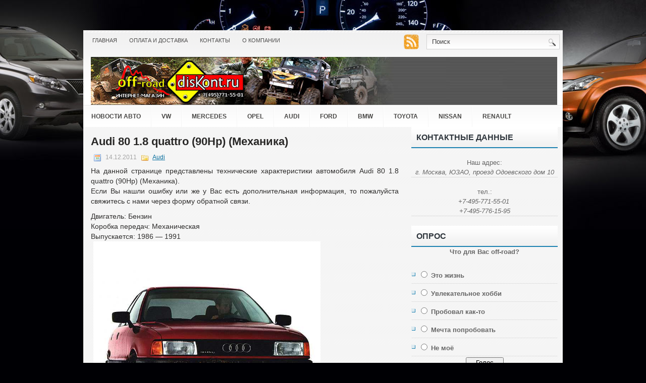

--- FILE ---
content_type: text/html; charset=UTF-8
request_url: https://www.off-road-diskont.ru/audi-80-1-8-quattro-90hp-mexanika.html
body_size: 11931
content:
<!DOCTYPE html PUBLIC "-//W3C//DTD XHTML 1.0 Transitional//EN" "//www.w3.org/TR/xhtml1/DTD/xhtml1-transitional.dtd">
<html xmlns="//www.w3.org/1999/xhtml" lang="ru-RU"
	prefix="og: https://ogp.me/ns#" >
<head profile="//gmpg.org/xfn/11">
<meta http-equiv="Content-Type" content="text/html; charset=UTF-8" />

<link rel="stylesheet" href="https://www.off-road-diskont.ru/wp-content/themes/BaikalOffroad/css/screen.css" type="text/css" media="screen, projection" />
<link rel="stylesheet" href="https://www.off-road-diskont.ru/wp-content/themes/BaikalOffroad/css/print.css" type="text/css" media="print" />
<!--[if IE]><link rel="stylesheet" href="https://www.off-road-diskont.ru/wp-content/themes/BaikalOffroad/css/ie.css" type="text/css" media="screen, projection"><![endif]-->
<link rel="stylesheet" href="https://www.off-road-diskont.ru/wp-content/themes/BaikalOffroad/style.css" type="text/css" media="screen" />
<link rel="alternate" type="application/rss+xml" title="Автозапчасти, интернет магазин автозапчастей, тюнинг внедорожников, авто запчасти RSS Feed" href="https://www.off-road-diskont.ru/feed" />
<link rel="alternate" type="application/atom+xml" title="Автозапчасти, интернет магазин автозапчастей, тюнинг внедорожников, авто запчасти Atom Feed" href="https://www.off-road-diskont.ru/feed/atom" />
<link rel="pingback" href="https://www.off-road-diskont.ru/xmlrpc.php" />
<script src="https://www.off-road-diskont.ru/wp-content/themes/BaikalOffroad/menu/mootools-1.2.5-core-yc.js" type="text/javascript"></script>
<link rel="stylesheet" href="https://www.off-road-diskont.ru/wp-content/themes/BaikalOffroad/menu/MenuMatic.css" type="text/css" media="screen" charset="utf-8" />
<script src="https://www.off-road-diskont.ru/wp-content/themes/BaikalOffroad/menu/MenuMatic_0.68.3.js" type="text/javascript" charset="utf-8"></script>


		<!-- All in One SEO 4.0.18 -->
		<title>Характеристики Audi 80 1.8 quattro (90Hp) (Механика)</title>
		<meta name="description" content="Технические характеристики автомобиля Audi 80 1.8 quattro (90Hp) (Механика)."/>
		<meta name="robots" content="max-snippet:-1, max-image-preview:large, max-video-preview:-1"/>
		<meta name="keywords" content="80,механическая,бензин,audi" />
		<link rel="canonical" href="https://www.off-road-diskont.ru/audi-80-1-8-quattro-90hp-mexanika.html" />
		<meta property="og:site_name" content="Автозапчасти, интернет магазин автозапчастей, тюнинг внедорожников, авто запчасти | Off-road-diskont.ru -интернет магазин по продаже автомобильных запчастей. Тюнинг и запчасти к внедорожникам." />
		<meta property="og:type" content="article" />
		<meta property="og:title" content="Характеристики Audi 80 1.8 quattro (90Hp) (Механика)" />
		<meta property="og:description" content="Технические характеристики автомобиля Audi 80 1.8 quattro (90Hp) (Механика)." />
		<meta property="og:url" content="https://www.off-road-diskont.ru/audi-80-1-8-quattro-90hp-mexanika.html" />
		<meta property="article:published_time" content="2011-12-14T15:20:57Z" />
		<meta property="article:modified_time" content="2011-12-14T15:20:57Z" />
		<meta property="twitter:card" content="summary" />
		<meta property="twitter:domain" content="www.off-road-diskont.ru" />
		<meta property="twitter:title" content="Характеристики Audi 80 1.8 quattro (90Hp) (Механика)" />
		<meta property="twitter:description" content="Технические характеристики автомобиля Audi 80 1.8 quattro (90Hp) (Механика)." />
		<meta name="google" content="nositelinkssearchbox" />
		<script type="application/ld+json" class="aioseo-schema">
			{"@context":"https:\/\/schema.org","@graph":[{"@type":"WebSite","@id":"https:\/\/www.off-road-diskont.ru\/#website","url":"https:\/\/www.off-road-diskont.ru\/","name":"\u0410\u0432\u0442\u043e\u0437\u0430\u043f\u0447\u0430\u0441\u0442\u0438, \u0438\u043d\u0442\u0435\u0440\u043d\u0435\u0442 \u043c\u0430\u0433\u0430\u0437\u0438\u043d \u0430\u0432\u0442\u043e\u0437\u0430\u043f\u0447\u0430\u0441\u0442\u0435\u0439, \u0442\u044e\u043d\u0438\u043d\u0433 \u0432\u043d\u0435\u0434\u043e\u0440\u043e\u0436\u043d\u0438\u043a\u043e\u0432, \u0430\u0432\u0442\u043e \u0437\u0430\u043f\u0447\u0430\u0441\u0442\u0438","description":"Off-road-diskont.ru -\u0438\u043d\u0442\u0435\u0440\u043d\u0435\u0442 \u043c\u0430\u0433\u0430\u0437\u0438\u043d \u043f\u043e \u043f\u0440\u043e\u0434\u0430\u0436\u0435 \u0430\u0432\u0442\u043e\u043c\u043e\u0431\u0438\u043b\u044c\u043d\u044b\u0445 \u0437\u0430\u043f\u0447\u0430\u0441\u0442\u0435\u0439. \u0422\u044e\u043d\u0438\u043d\u0433 \u0438 \u0437\u0430\u043f\u0447\u0430\u0441\u0442\u0438 \u043a \u0432\u043d\u0435\u0434\u043e\u0440\u043e\u0436\u043d\u0438\u043a\u0430\u043c.","publisher":{"@id":"https:\/\/www.off-road-diskont.ru\/#organization"}},{"@type":"Organization","@id":"https:\/\/www.off-road-diskont.ru\/#organization","name":"\u0410\u0432\u0442\u043e\u0437\u0430\u043f\u0447\u0430\u0441\u0442\u0438, \u0438\u043d\u0442\u0435\u0440\u043d\u0435\u0442 \u043c\u0430\u0433\u0430\u0437\u0438\u043d \u0430\u0432\u0442\u043e\u0437\u0430\u043f\u0447\u0430\u0441\u0442\u0435\u0439, \u0442\u044e\u043d\u0438\u043d\u0433 \u0432\u043d\u0435\u0434\u043e\u0440\u043e\u0436\u043d\u0438\u043a\u043e\u0432, \u0430\u0432\u0442\u043e \u0437\u0430\u043f\u0447\u0430\u0441\u0442\u0438","url":"https:\/\/www.off-road-diskont.ru\/"},{"@type":"BreadcrumbList","@id":"https:\/\/www.off-road-diskont.ru\/audi-80-1-8-quattro-90hp-mexanika.html#breadcrumblist","itemListElement":[{"@type":"ListItem","@id":"https:\/\/www.off-road-diskont.ru\/#listItem","position":"1","item":{"@id":"https:\/\/www.off-road-diskont.ru\/#item","name":"\u0413\u043b\u0430\u0432\u043d\u0430\u044f","description":"Off-road-diskont.ru -\u0438\u043d\u0442\u0435\u0440\u043d\u0435\u0442 \u043c\u0430\u0433\u0430\u0437\u0438\u043d \u043f\u043e \u043f\u0440\u043e\u0434\u0430\u0436\u0435 \u0430\u0432\u0442\u043e\u043c\u043e\u0431\u0438\u043b\u044c\u043d\u044b\u0445 \u0437\u0430\u043f\u0447\u0430\u0441\u0442\u0435\u0439. \u0422\u044e\u043d\u0438\u043d\u0433 \u0438 \u0437\u0430\u043f\u0447\u0430\u0441\u0442\u0438 \u043a \u0432\u043d\u0435\u0434\u043e\u0440\u043e\u0436\u043d\u0438\u043a\u0430\u043c.","url":"https:\/\/www.off-road-diskont.ru\/"}}]},{"@type":"Person","@id":"https:\/\/www.off-road-diskont.ru\/author\/achcity#author","url":"https:\/\/www.off-road-diskont.ru\/author\/achcity","name":"achcity"},{"@type":"WebPage","@id":"https:\/\/www.off-road-diskont.ru\/audi-80-1-8-quattro-90hp-mexanika.html#webpage","url":"https:\/\/www.off-road-diskont.ru\/audi-80-1-8-quattro-90hp-mexanika.html","name":"\u0425\u0430\u0440\u0430\u043a\u0442\u0435\u0440\u0438\u0441\u0442\u0438\u043a\u0438 Audi 80 1.8 quattro (90Hp) (\u041c\u0435\u0445\u0430\u043d\u0438\u043a\u0430)","description":"\u0422\u0435\u0445\u043d\u0438\u0447\u0435\u0441\u043a\u0438\u0435 \u0445\u0430\u0440\u0430\u043a\u0442\u0435\u0440\u0438\u0441\u0442\u0438\u043a\u0438 \u0430\u0432\u0442\u043e\u043c\u043e\u0431\u0438\u043b\u044f Audi 80 1.8 quattro (90Hp) (\u041c\u0435\u0445\u0430\u043d\u0438\u043a\u0430).","inLanguage":"ru-RU","isPartOf":{"@id":"https:\/\/www.off-road-diskont.ru\/#website"},"breadcrumb":{"@id":"https:\/\/www.off-road-diskont.ru\/audi-80-1-8-quattro-90hp-mexanika.html#breadcrumblist"},"author":"https:\/\/www.off-road-diskont.ru\/audi-80-1-8-quattro-90hp-mexanika.html#author","creator":"https:\/\/www.off-road-diskont.ru\/audi-80-1-8-quattro-90hp-mexanika.html#author","datePublished":"2011-12-14T15:20:57+00:00","dateModified":"2011-12-14T15:20:57+00:00"},{"@type":"Article","@id":"https:\/\/www.off-road-diskont.ru\/audi-80-1-8-quattro-90hp-mexanika.html#article","name":"\u0425\u0430\u0440\u0430\u043a\u0442\u0435\u0440\u0438\u0441\u0442\u0438\u043a\u0438 Audi 80 1.8 quattro (90Hp) (\u041c\u0435\u0445\u0430\u043d\u0438\u043a\u0430)","description":"\u0422\u0435\u0445\u043d\u0438\u0447\u0435\u0441\u043a\u0438\u0435 \u0445\u0430\u0440\u0430\u043a\u0442\u0435\u0440\u0438\u0441\u0442\u0438\u043a\u0438 \u0430\u0432\u0442\u043e\u043c\u043e\u0431\u0438\u043b\u044f Audi 80 1.8 quattro (90Hp) (\u041c\u0435\u0445\u0430\u043d\u0438\u043a\u0430).","headline":"Audi 80 1.8 quattro (90Hp) (\u041c\u0435\u0445\u0430\u043d\u0438\u043a\u0430)","author":{"@id":"https:\/\/www.off-road-diskont.ru\/author\/achcity#author"},"publisher":{"@id":"https:\/\/www.off-road-diskont.ru\/#organization"},"datePublished":"2011-12-14T15:20:57+00:00","dateModified":"2011-12-14T15:20:57+00:00","commentCount":"2","articleSection":"Audi, \u0411\u0435\u043d\u0437\u0438\u043d, \u041c\u0435\u0445\u0430\u043d\u0438\u043a\u0430","mainEntityOfPage":{"@id":"https:\/\/www.off-road-diskont.ru\/audi-80-1-8-quattro-90hp-mexanika.html#webpage"},"isPartOf":{"@id":"https:\/\/www.off-road-diskont.ru\/audi-80-1-8-quattro-90hp-mexanika.html#webpage"},"image":{"@type":"ImageObject","@id":"https:\/\/www.off-road-diskont.ru\/#articleImage","url":"https:\/\/www.off-road-diskont.ru\/wp-content\/uploads\/584.jpg"}}]}
		</script>
		<!-- All in One SEO -->

<link rel='dns-prefetch' href='//s.w.org' />
		<script type="text/javascript">
			window._wpemojiSettings = {"baseUrl":"https:\/\/s.w.org\/images\/core\/emoji\/11\/72x72\/","ext":".png","svgUrl":"https:\/\/s.w.org\/images\/core\/emoji\/11\/svg\/","svgExt":".svg","source":{"concatemoji":"https:\/\/www.off-road-diskont.ru\/wp-includes\/js\/wp-emoji-release.min.js?ver=4.9.28"}};
			!function(e,a,t){var n,r,o,i=a.createElement("canvas"),p=i.getContext&&i.getContext("2d");function s(e,t){var a=String.fromCharCode;p.clearRect(0,0,i.width,i.height),p.fillText(a.apply(this,e),0,0);e=i.toDataURL();return p.clearRect(0,0,i.width,i.height),p.fillText(a.apply(this,t),0,0),e===i.toDataURL()}function c(e){var t=a.createElement("script");t.src=e,t.defer=t.type="text/javascript",a.getElementsByTagName("head")[0].appendChild(t)}for(o=Array("flag","emoji"),t.supports={everything:!0,everythingExceptFlag:!0},r=0;r<o.length;r++)t.supports[o[r]]=function(e){if(!p||!p.fillText)return!1;switch(p.textBaseline="top",p.font="600 32px Arial",e){case"flag":return s([55356,56826,55356,56819],[55356,56826,8203,55356,56819])?!1:!s([55356,57332,56128,56423,56128,56418,56128,56421,56128,56430,56128,56423,56128,56447],[55356,57332,8203,56128,56423,8203,56128,56418,8203,56128,56421,8203,56128,56430,8203,56128,56423,8203,56128,56447]);case"emoji":return!s([55358,56760,9792,65039],[55358,56760,8203,9792,65039])}return!1}(o[r]),t.supports.everything=t.supports.everything&&t.supports[o[r]],"flag"!==o[r]&&(t.supports.everythingExceptFlag=t.supports.everythingExceptFlag&&t.supports[o[r]]);t.supports.everythingExceptFlag=t.supports.everythingExceptFlag&&!t.supports.flag,t.DOMReady=!1,t.readyCallback=function(){t.DOMReady=!0},t.supports.everything||(n=function(){t.readyCallback()},a.addEventListener?(a.addEventListener("DOMContentLoaded",n,!1),e.addEventListener("load",n,!1)):(e.attachEvent("onload",n),a.attachEvent("onreadystatechange",function(){"complete"===a.readyState&&t.readyCallback()})),(n=t.source||{}).concatemoji?c(n.concatemoji):n.wpemoji&&n.twemoji&&(c(n.twemoji),c(n.wpemoji)))}(window,document,window._wpemojiSettings);
		</script>
		<style type="text/css">
img.wp-smiley,
img.emoji {
	display: inline !important;
	border: none !important;
	box-shadow: none !important;
	height: 1em !important;
	width: 1em !important;
	margin: 0 .07em !important;
	vertical-align: -0.1em !important;
	background: none !important;
	padding: 0 !important;
}
</style>
<link rel='stylesheet' id='contact-form-7-css'  href='https://www.off-road-diskont.ru/wp-content/plugins/contact-form-7/includes/css/styles.css?ver=5.1.7' type='text/css' media='all' />
<link rel='stylesheet' id='wp-polls-css'  href='https://www.off-road-diskont.ru/wp-content/plugins/wp-polls/polls-css.css?ver=2.75.6' type='text/css' media='all' />
<style id='wp-polls-inline-css' type='text/css'>
.wp-polls .pollbar {
	margin: 1px;
	font-size: 6px;
	line-height: 8px;
	height: 8px;
	background-image: url('https://www.off-road-diskont.ru/wp-content/plugins/wp-polls/images/default/pollbg.gif');
	border: 1px solid #c8c8c8;
}

</style>
<script type='text/javascript' src='https://www.off-road-diskont.ru/wp-includes/js/jquery/jquery.js?ver=1.12.4'></script>
<script type='text/javascript' src='https://www.off-road-diskont.ru/wp-includes/js/jquery/jquery-migrate.min.js?ver=1.4.1'></script>
<link rel='https://api.w.org/' href='https://www.off-road-diskont.ru/wp-json/' />
<link rel="alternate" type="application/json+oembed" href="https://www.off-road-diskont.ru/wp-json/oembed/1.0/embed?url=https%3A%2F%2Fwww.off-road-diskont.ru%2Faudi-80-1-8-quattro-90hp-mexanika.html" />
<link rel="alternate" type="text/xml+oembed" href="https://www.off-road-diskont.ru/wp-json/oembed/1.0/embed?url=https%3A%2F%2Fwww.off-road-diskont.ru%2Faudi-80-1-8-quattro-90hp-mexanika.html&#038;format=xml" />
<script type="text/javascript">
	window._wp_rp_static_base_url = 'https://wprp.zemanta.com/static/';
	window._wp_rp_wp_ajax_url = "https://www.off-road-diskont.ru/wp-admin/admin-ajax.php";
	window._wp_rp_plugin_version = '3.6.4';
	window._wp_rp_post_id = '946';
	window._wp_rp_num_rel_posts = '5';
	window._wp_rp_thumbnails = false;
	window._wp_rp_post_title = 'Audi+80+1.8+quattro+%2890Hp%29+%28%D0%9C%D0%B5%D1%85%D0%B0%D0%BD%D0%B8%D0%BA%D0%B0%29';
	window._wp_rp_post_tags = ['%D0%9C%D0%B5%D1%85%D0%B0%D0%BD%D0%B8%D0%BA%D0%B0', '%D0%91%D0%B5%D0%BD%D0%B7%D0%B8%D0%BD', 'audi', '80', 'titl', 'audi', '8', '90', 'brake', '100', 'bb', '5', 'assist', '18', '1020', '4'];
	window._wp_rp_promoted_content = true;
</script>
<link rel="stylesheet" href="https://www.off-road-diskont.ru/wp-content/plugins/wp-page-numbers/tiny/wp-page-numbers.css" type="text/css" media="screen" /></head>
<body>
<script type="text/javascript">
	window.addEvent('domready', function() {			
			var myMenu = new MenuMatic();
	});	
</script>
	<div id="wrapper">
		<div id="container" class="container">  
			<div class="span-24">
				<div class="span-14">
                    <div id="pagemenucontainer">
					                        <ul id="pagemenu">
    						<li ><a href="https://www.off-road-diskont.ru/">Главная</a></li>
    						<li class="page_item page-item-19533"><a href="https://www.off-road-diskont.ru/oplata-i-dostavka">Оплата и доставка</a></li>
<li class="page_item page-item-18"><a href="https://www.off-road-diskont.ru/contacts">Контакты</a></li>
<li class="page_item page-item-19530"><a href="https://www.off-road-diskont.ru/about">О компании</a></li>
    					</ul>
                                            </div>
				</div>
                
                <div class="span-3 feedtwitter">
										<a rel="nofollow" href="https://www.off-road-diskont.ru/feed" title="Подписаться на RSS" ><img src="https://www.off-road-diskont.ru/wp-content/themes/BaikalOffroad/images/rss.png" alt="RSS" style="margin:0 4px 0 0;"  /></a>
					</div>
                
				<div id="topsearch" class="span-7 last">
					 
<div id="search">
    <form method="get" id="searchform" action="https://www.off-road-diskont.ru/"> 
        <input type="text" value="Поиск" 
            name="s" id="s"  onblur="if (this.value == '')  {this.value = 'Поиск';}"  
            onfocus="if (this.value == 'Поиск') {this.value = '';}" />
        <input type="image" src="https://www.off-road-diskont.ru/wp-content/themes/BaikalOffroad/images/search.gif" style="border:0; vertical-align: top;" /> 
    </form>
</div> 
				</div>
			</div>
				<div class="span-11">
					<div id="header" class="span-24">
													<a href="https://www.off-road-diskont.ru"><img src="https://www.off-road-diskont.ru/wp-content/themes/BaikalOffroad/images/logo_new.jpg" alt="Автозапчасти, интернет магазин автозапчастей, тюнинг внедорожников, авто запчасти" title="Автозапчасти, интернет магазин автозапчастей, тюнинг внедорожников, авто запчасти" class="logoimg" /></a>
							<div style="float: right;margin-right: 75px;margin-top: 15px;"><script async src="//pagead2.googlesyndication.com/pagead/js/adsbygoogle.js"></script>
<!-- 468_60_bai -->
<ins class="adsbygoogle"
     style="display:inline-block;width:468px;height:60px"
     data-ad-client="ca-pub-2129456914848413"
     data-ad-slot="2237381896"></ins>
<script>
(adsbygoogle = window.adsbygoogle || []).push({});
</script></div>
					</div>
					
				
				</div>
			
			<div class="span-24">
				<div id="navcontainer">
					<ul id="nav" class="menu"><li id="menu-item-19128" class="menu-item menu-item-type-taxonomy menu-item-object-category menu-item-19128"><a title="Новости из мира автомобилей" href="https://www.off-road-diskont.ru/marka/news">Новости авто</a></li>
<li id="menu-item-19118" class="menu-item menu-item-type-taxonomy menu-item-object-category menu-item-19118"><a title="Автомобили Volkswagen" href="https://www.off-road-diskont.ru/marka/volkswagen">VW</a></li>
<li id="menu-item-19119" class="menu-item menu-item-type-taxonomy menu-item-object-category menu-item-19119"><a title="Автомобили Mercedes-Benz" href="https://www.off-road-diskont.ru/marka/mercedes-benz">Mercedes</a></li>
<li id="menu-item-19120" class="menu-item menu-item-type-taxonomy menu-item-object-category menu-item-19120"><a title="Автомобили Opel" href="https://www.off-road-diskont.ru/marka/opel">Opel</a></li>
<li id="menu-item-19121" class="menu-item menu-item-type-taxonomy menu-item-object-category current-post-ancestor current-menu-parent current-post-parent menu-item-19121"><a title="Автомобили Audi" href="https://www.off-road-diskont.ru/marka/audi">Audi</a></li>
<li id="menu-item-19122" class="menu-item menu-item-type-taxonomy menu-item-object-category menu-item-19122"><a title="Автомобили Ford" href="https://www.off-road-diskont.ru/marka/ford">Ford</a></li>
<li id="menu-item-19123" class="menu-item menu-item-type-taxonomy menu-item-object-category menu-item-19123"><a title="Автомобили BMW" href="https://www.off-road-diskont.ru/marka/bmw">BMW</a></li>
<li id="menu-item-19124" class="menu-item menu-item-type-taxonomy menu-item-object-category menu-item-19124"><a title="Автомобили Toyata" href="https://www.off-road-diskont.ru/marka/toyota">Toyota</a></li>
<li id="menu-item-19125" class="menu-item menu-item-type-taxonomy menu-item-object-category menu-item-19125"><a title="Автомобили Nissan" href="https://www.off-road-diskont.ru/marka/nissan">Nissan</a></li>
<li id="menu-item-19126" class="menu-item menu-item-type-taxonomy menu-item-object-category menu-item-19126"><a title="Автомобили Renault" href="https://www.off-road-diskont.ru/marka/renault">Renault</a></li>
<li id="menu-item-19127" class="menu-item menu-item-type-taxonomy menu-item-object-category menu-item-19127"><a title="Автомобили Peugeot" href="https://www.off-road-diskont.ru/marka/peugeot">Peugeot</a></li>
</ul>				</div>
			</div>	<div class="span-24" id="contentwrap">	
			<div class="span-16">
				<div id="content">	
						
												<div class="post-946 post type-post status-publish format-standard hentry category-audi tag-benzin tag-mexanika" id="post-946">
							<h1 class="title">Audi 80 1.8 quattro (90Hp) (Механика)</h1>
							<div class="postdate"><img src="https://www.off-road-diskont.ru/wp-content/themes/BaikalOffroad/images/date.png" alt="Дата публикации" /> 14.12.2011 <img src="https://www.off-road-diskont.ru/wp-content/themes/BaikalOffroad/images/folder.png" alt="Рубрика" /> <a href="https://www.off-road-diskont.ru/marka/audi" rel="category tag">Audi</a> </div>
			
							<div class="entry">
								<p>На данной странице представлены технические характеристики автомобиля Audi 80 1.8 quattro (90Hp) (Механика).<span id="more-946"></span><br />
Если Вы нашли ошибку или же у Вас есть дополнительная информация, то пожалуйста свяжитесь с нами через форму обратной связи.</p>
<p>Двигатель: Бензин<br />
Коробка передач: Механическая<br />
Выпускается: 1986 &#8212; 1991<br />
<a href="https://www.off-road-diskont.ru/wp-content/uploads/584.jpg" target="_blank"><img src="https://www.off-road-diskont.ru/wp-content/uploads/584.jpg" alt="Audi 80 1.8 quattro (90Hp) (Механика)" title="Характеристики Audi 80 1.8 quattro (90Hp) (Механика)" width="450" class="aligncenter"/></a></p>
<p><b>Кузов Audi 80:</b><br />
Тип кузова: Седан<br />
Кол-во дверей в авто: 4<br />
Предусмотренное кол-во мест: 5<br />
Длина авто (мм): 4389<br />
Ширина авто (мм): 1689<br />
Высота авто (мм): 1389<br />
Межосевое расстояние колёс &#8212; колёсная база (мм): 2540<br />
Дорожный просвет &#8212; клиренс (мм): отсутствует<br />
Полезный объём багажника (л): 487<br />
Снаряженная масса (кг): 1020<br />
Максимальная масса, кг: отсутствует</p>
<p><b>Характеристики двигателя:</b><br />
Расположение: отсутствует<br />
Цилиндры и их расположение: 4, в ряд<br />
Клапаны: 8<br />
Объём (см<sup>3</sup>): 1781<br />
Мощность двиг-ля (л.с.): 90<br />
Крутящий момент двиг-ля (Нм/оборотов в мин): 142 / 3300<br />
Подача топлива: Нет данных<br />
Механизм газораспределения: отсутствует<br />
Тип системы нагнетания: отсутствует</p>
<p><b>Тип трансмиссии:</b><br />
КПП: Механическая<br />
Число передач: 5<br />
Тип привода: Полный постоянный</p>
<p><b>Описание ходовой части:</b><br />
Подвеска передняя (тип): отсутствует<br />
Подвеска задняя (тип): отсутствует<br />
Шины: 175/70 R14</p>
<p><b>Система тормозов:</b><br />
Тормоза на передней оси: Дисковые<br />
Тормоза на задней оси: Барабанные<br />
Антиблокировочная система &#8212; АБС: отсутствует<br />
Система Brake Assist: отсутствует</p>
<p><b>Характеристики управления:</b><br />
Разворот (диаметр в м): отсутствует<br />
Наличие усилителя руля: отсутствует</p>
<p><b>Динамика:</b><br />
Максимальная скорость (км/ч): 182<br />
Разгон до ста км/ч (сек): 12.4</p>
<p><b>Расчетный расход потребляемого топлива:</b><br />
Городской цикл (литров на 100 км): отсутствует<br />
Загородный цикл (литров на 100 км): отсутствует<br />
Средний условный (литров на 100 км): 7.6<br />
Ёмкость бака, л: 68<br />
Тип используемого топлива: отсутствует</p>
<p>Если Вы были или же являетесь владельцем данного автомобиля, то оставьте пожалуйста <strong>отзыв на Audi 80 1.8 quattro (90Hp) (Механика)</strong> &#8212; поделитесь своим мнением.</p>

<div class="wp_rp_wrap  wp_rp_plain" id="wp_rp_first"><div class="wp_rp_content"><h3 class="related_post_title">Смотрите также:</h3><ul class="related_post wp_rp"><li data-position="0" data-poid="in-880" data-post-type="none" ><a href="https://www.off-road-diskont.ru/audi-a3-1-9-tdi-90hp-avtomat.html" class="wp_rp_title">Audi A3 1.9 TDI (90Hp) (Автомат)</a></li><li data-position="1" data-poid="in-545" data-post-type="none" ><a href="https://www.off-road-diskont.ru/audi-80-1-8-s-90hp-mexanika.html" class="wp_rp_title">Audi 80 1.8 S (90Hp) (Механика)</a></li><li data-position="2" data-poid="in-1293" data-post-type="none" ><a href="https://www.off-road-diskont.ru/audi-80-1-8-cc-quattro-90hp-mexanika.html" class="wp_rp_title">Audi 80 1.8 CC quattro (90Hp) (Механика)</a></li><li data-position="3" data-poid="in-1009" data-post-type="none" ><a href="https://www.off-road-diskont.ru/audi-80-1-8-90hp-mexanika.html" class="wp_rp_title">Audi 80 1.8 (90Hp) (Механика)</a></li><li data-position="4" data-poid="in-1078" data-post-type="none" ><a href="https://www.off-road-diskont.ru/audi-80-1-9-cd-5s-115hp-mexanika.html" class="wp_rp_title">Audi 80 1.9 CD-5S (115Hp) (Механика)</a></li></ul></div></div>
															</div>
							<div class="postmeta"> <img src="https://www.off-road-diskont.ru/wp-content/themes/BaikalOffroad/images/tag.png" alt="Метка" /> Метки: <a href="https://www.off-road-diskont.ru/metka/benzin" rel="tag">Бензин</a>, <a href="https://www.off-road-diskont.ru/metka/mexanika" rel="tag">Механика</a></div>
						
							<!--<div class="navigation clearfix">
								<div class="alignleft">&laquo; <a href="https://www.off-road-diskont.ru/volvo-440-1-6-i-82hp-mexanika.html" rel="prev">Volvo 440 1.6 i (82Hp) (Механика)</a></div>
								<div class="alignright"><a href="https://www.off-road-diskont.ru/mercedes-benz-clk-class-cabriolet-clk-55-amg-367hp-avtomat.html" rel="next">Mercedes-Benz CLK-Class Cabriolet CLK 55 AMG (367Hp) (Автомат)</a> &raquo;</div>
							</div>-->
							
															Вы можете оставить комментарий. Однако помните, что размещение ссылок запрещено.
	
													</div><!--/post-946-->
						
				
<!-- You can start editing here. -->

	<h5 id="comments">2 комментария к Audi 80 1.8 quattro (90Hp) (Механика)</h5>

	<ol class="commentlist">
	    <li class="comment even thread-even depth-1" id="li-comment-2896">
        <div id="div-comment-2896" class="comment-body">
 
            <div class="comment-author vcard">
					<cite class="fn">Вова Питерский</cite> <span class="says">says:</span></div>	
			<p><p>Была такая машина у однокурсника. Ну так себе аппарат.</p>
</p>
            <div class="reply">
                             </div>
        </div>
    </li>
    </li><!-- #comment-## -->
    <li class="comment odd alt thread-odd thread-alt depth-1" id="li-comment-2897">
        <div id="div-comment-2897" class="comment-body">
 
            <div class="comment-author vcard">
					<cite class="fn">Петр Иванович</cite> <span class="says">says:</span></div>	
			<p><p>Такое авто у тети &#8212; ни рыба, ни мясо</p>
</p>
            <div class="reply">
                             </div>
        </div>
    </li>
    </li><!-- #comment-## -->
	</ol>

	<div class="navigation">
		<div class="alignleft"></div>
		<div class="alignright"></div>
	</div>
 


<div id="respond">

<h5>Оставить комментарий</h5>

<div class="cancel-comment-reply">
	<small><a rel="nofollow" id="cancel-comment-reply-link" href="/audi-80-1-8-quattro-90hp-mexanika.html#respond" style="display:none;">Нажмите, чтобы отменить ответ.</a></small>
</div>


<form action="https://www.off-road-diskont.ru/wp-comments-post.php" method="post" id="commentform">


<p><input type="text" name="author" id="author" value="" size="22" tabindex="1" aria-required='true' />
<label for="author"><small>Имя (обязательно)</small></label></p>

<p><input type="text" name="email" id="email" value="" size="22" tabindex="2" aria-required='true' />
<label for="email"><small>EMail (не будет опубликовано) (обязательно)</small></label></p>

<p><input type="text" name="url" id="url" value="" size="22" tabindex="3" />
<label for="url"><small>Вебсайт</small></label></p>


<!--<p><small><strong>XHTML:</strong> You can use these tags: <code>&lt;a href=&quot;&quot; title=&quot;&quot;&gt; &lt;abbr title=&quot;&quot;&gt; &lt;acronym title=&quot;&quot;&gt; &lt;b&gt; &lt;blockquote cite=&quot;&quot;&gt; &lt;cite&gt; &lt;code&gt; &lt;del datetime=&quot;&quot;&gt; &lt;em&gt; &lt;i&gt; &lt;q cite=&quot;&quot;&gt; &lt;s&gt; &lt;strike&gt; &lt;strong&gt; </code></small></p>-->

<p><textarea name="comment" id="comment" cols="100%" rows="10" tabindex="4"></textarea></p>

<p><input name="submit" type="submit" id="submit" tabindex="5" value="Отправить" />
<input type='hidden' name='comment_post_ID' value='946' id='comment_post_ID' />
<input type='hidden' name='comment_parent' id='comment_parent' value='0' />
</p>
<p style="display: none;"><input type="hidden" id="akismet_comment_nonce" name="akismet_comment_nonce" value="3d1776df80" /></p><input type="hidden" id="ak_js" name="ak_js" value="8"/><textarea name="ak_hp_textarea" cols="45" rows="8" maxlength="100" style="display: none !important;"></textarea>
</form>

</div>

				
							
							</div>
			</div>
		<div class="span-8 last">
	<div class="sidebar">
         
        
         
	
        
		<ul>
			<li id="custom_html-2" class="widget_text widget widget_custom_html"><h5 class="widgettitle">Контактные данные</h5><div class="textwidget custom-html-widget"><div align="center"><br />
Наш адрес:<br />
<em>г. Москва, ЮЗАО, проезд Одоевского дом 10</em>
</div>
<hr />
<div align="center">тел.:<br />
<em>+7-495-771-55-01 </em><br />
<em>+7-495-776-15-95</em><br />
</div><hr /></div></li><li id="polls-widget-2" class="widget widget_polls-widget"><h5 class="widgettitle">Опрос</h5><div id="polls-1" class="wp-polls">
	<form id="polls_form_1" class="wp-polls-form" action="/index.php" method="post">
		<p style="display: none;"><input type="hidden" id="poll_1_nonce" name="wp-polls-nonce" value="1b3c5f56ce" /></p>
		<p style="display: none;"><input type="hidden" name="poll_id" value="1" /></p>
		<p style="text-align: center;"><strong>Что для Вас off-road?</strong></p><div id="polls-1-ans" class="wp-polls-ans"><ul class="wp-polls-ul">
		<li><input type="radio" id="poll-answer-1" name="poll_1" value="1" /> <label for="poll-answer-1">Это жизнь</label></li>
		<li><input type="radio" id="poll-answer-2" name="poll_1" value="2" /> <label for="poll-answer-2">Увлекательное хобби</label></li>
		<li><input type="radio" id="poll-answer-3" name="poll_1" value="3" /> <label for="poll-answer-3">Пробовал как-то</label></li>
		<li><input type="radio" id="poll-answer-4" name="poll_1" value="4" /> <label for="poll-answer-4">Мечта попробовать</label></li>
		<li><input type="radio" id="poll-answer-5" name="poll_1" value="5" /> <label for="poll-answer-5">Не моё</label></li>
		</ul><p style="text-align: center;"><input type="button" name="vote" value="   Голос   " class="Buttons" onclick="poll_vote(1);" onkeypress="poll_result(1);" /></p><p style="text-align: center;"><a href="#ViewPollResults" onclick="poll_result(1); return false;" onkeypress="poll_result(1); return false;" title="Просмотреть результаты опроса">Просмотреть результаты</a></p></div>
	</form>
</div>
<div id="polls-1-loading" class="wp-polls-loading"><img src="https://www.off-road-diskont.ru/wp-content/plugins/wp-polls/images/loading.gif" width="16" height="16" alt="Загрузка ..." title="Загрузка ..." class="wp-polls-image" />&nbsp;Загрузка ...</div>
</li><li id="text-2" class="widget widget_text"><h5 class="widgettitle">Автомобили</h5>			<div class="textwidget"><strong><a href="https://www.off-road-diskont.ru/marka/acura" title="Технические характеристики автомобилей Acura">Acura</a> <a href="https://www.off-road-diskont.ru/marka/alfa-romeo" title="Технические характеристики автомобилей Alfa Romeo">Alfa Romeo</a> <a href="https://www.off-road-diskont.ru/marka/alpina" title="Технические характеристики автомобилей Alpina">Alpina</a> <a href="https://www.off-road-diskont.ru/marka/aston-martin" title="Технические характеристики автомобилей Aston Martin">Aston Martin</a> <a href="https://www.off-road-diskont.ru/marka/audi" title="Технические характеристики автомобилей Audi">Audi</a> <a href="https://www.off-road-diskont.ru/marka/bentley" title="Технические характеристики автомобилей Bentley">Bentley</a> <a href="https://www.off-road-diskont.ru/marka/bio-auto" title="Технические характеристики автомобилей Bio Auto">Bio Auto</a> <a href="https://www.off-road-diskont.ru/marka/bmw" title="Технические характеристики автомобилей BMW">BMW</a> <a href="https://www.off-road-diskont.ru/marka/brilliance" title="Технические характеристики автомобилей Brilliance">Brilliance</a> <a href="https://www.off-road-diskont.ru/marka/bristol" title="Технические характеристики автомобилей Bristol">Bristol</a> <a href="https://www.off-road-diskont.ru/marka/bugatti" title="Технические характеристики автомобилей Bugatti">Bugatti</a> <a href="https://www.off-road-diskont.ru/marka/buick" title="Технические характеристики автомобилей Buick">Buick</a> <a href="https://www.off-road-diskont.ru/marka/byd" title="Технические характеристики автомобилей BYD">BYD</a> <a href="https://www.off-road-diskont.ru/marka/cadillac" title="Технические характеристики автомобилей Cadillac">Cadillac</a> <a href="https://www.off-road-diskont.ru/marka/caterham" title="Технические характеристики автомобилей Caterham">Caterham</a> <a href="https://www.off-road-diskont.ru/marka/chana" title="Технические характеристики автомобилей Chana">Chana</a> <a href="https://www.off-road-diskont.ru/marka/chery" title="Технические характеристики автомобилей Chery">Chery</a> <a href="https://www.off-road-diskont.ru/marka/chevrolet" title="Технические характеристики автомобилей Chevrolet">Chevrolet</a> <a href="https://www.off-road-diskont.ru/marka/chrysler" title="Технические характеристики автомобилей Chrysler">Chrysler</a> <a href="https://www.off-road-diskont.ru/marka/citroen" title="Технические характеристики автомобилей Citroen">Citroen</a> <a href="https://www.off-road-diskont.ru/marka/cizeta" title="Технические характеристики автомобилей Cizeta">Cizeta</a> <a href="https://www.off-road-diskont.ru/marka/dacia" title="Технические характеристики автомобилей Dacia">Dacia</a> <a href="https://www.off-road-diskont.ru/marka/dadi" title="Технические характеристики автомобилей Dadi">Dadi</a> <a href="https://www.off-road-diskont.ru/marka/daewoo" title="Технические характеристики автомобилей Daewoo">Daewoo</a> <a href="https://www.off-road-diskont.ru/marka/daihatsu" title="Технические характеристики автомобилей Daihatsu">Daihatsu</a> <a href="https://www.off-road-diskont.ru/marka/de-lorean" title="Технические характеристики автомобилей De Lorean">De Lorean</a> <a href="https://www.off-road-diskont.ru/marka/de-tomaso" title="Технические характеристики автомобилей De Tomaso">De Tomaso</a> <a href="https://www.off-road-diskont.ru/marka/derways" title="Технические характеристики автомобилей Derways">Derways</a> <a href="https://www.off-road-diskont.ru/marka/dodge" title="Технические характеристики автомобилей Dodge">Dodge</a> <a href="https://www.off-road-diskont.ru/marka/eagle" title="Технические характеристики автомобилей Eagle">Eagle</a> <a href="https://www.off-road-diskont.ru/marka/faw" title="Технические характеристики автомобилей Faw">Faw</a> <a href="https://www.off-road-diskont.ru/marka/ferrari" title="Технические характеристики автомобилей Ferrari">Ferrari</a> <a href="https://www.off-road-diskont.ru/marka/fiat" title="Технические характеристики автомобилей Fiat">Fiat</a> <a href="https://www.off-road-diskont.ru/marka/fisker" title="Технические характеристики автомобилей Fisker">Fisker</a> <a href="https://www.off-road-diskont.ru/marka/ford" title="Технические характеристики автомобилей Ford">Ford</a> <a href="https://www.off-road-diskont.ru/marka/geely" title="Технические характеристики автомобилей Geely">Geely</a> <a href="https://www.off-road-diskont.ru/marka/gmc" title="Технические характеристики автомобилей GMC">GMC</a> <a href="https://www.off-road-diskont.ru/marka/great-wall" title="Технические характеристики автомобилей Great Wall">Great Wall</a> <a href="https://www.off-road-diskont.ru/marka/groz" title="Технические характеристики автомобилей Groz">Groz</a> <a href="https://www.off-road-diskont.ru/marka/hafei" title="Технические характеристики автомобилей Hafei">Hafei</a> <a href="https://www.off-road-diskont.ru/marka/haima" title="Технические характеристики автомобилей Haima">Haima</a> <a href="https://www.off-road-diskont.ru/marka/hindustan" title="Технические характеристики автомобилей Hindustan">Hindustan</a> <a href="https://www.off-road-diskont.ru/marka/holden" title="Технические характеристики автомобилей Holden">Holden</a> <a href="https://www.off-road-diskont.ru/marka/honda" title="Технические характеристики автомобилей Honda">Honda</a> <a href="https://www.off-road-diskont.ru/marka/hummer" title="Технические характеристики автомобилей Hummer">Hummer</a> <a href="https://www.off-road-diskont.ru/marka/hyundai" title="Технические характеристики автомобилей Hyundai">Hyundai</a> <a href="https://www.off-road-diskont.ru/marka/infiniti" title="Технические характеристики автомобилей Infiniti">Infiniti</a> <a href="https://www.off-road-diskont.ru/marka/iran-khodro" title="Технические характеристики автомобилей Iran Khodro">Iran Khodro</a> <a href="https://www.off-road-diskont.ru/marka/isdera" title="Технические характеристики автомобилей Isdera">Isdera</a> <a href="https://www.off-road-diskont.ru/marka/isuzu" title="Технические характеристики автомобилей Isuzu">Isuzu</a> <a href="https://www.off-road-diskont.ru/marka/jac" title="Технические характеристики автомобилей Jac">Jac</a> <a href="https://www.off-road-diskont.ru/marka/jaguar" title="Технические характеристики автомобилей Jaguar">Jaguar</a> <a href="https://www.off-road-diskont.ru/marka/jeep" title="Технические характеристики автомобилей Jeep">Jeep</a> <a href="https://www.off-road-diskont.ru/marka/kia" title="Технические характеристики автомобилей Kia">Kia</a> <a href="https://www.off-road-diskont.ru/marka/koenigsegg" title="Технические характеристики автомобилей Koenigsegg">Koenigsegg</a> <a href="https://www.off-road-diskont.ru/marka/lamborghini" title="Технические характеристики автомобилей Lamborghini">Lamborghini</a> <a href="https://www.off-road-diskont.ru/marka/lancia" title="Технические характеристики автомобилей Lancia">Lancia</a> <a href="https://www.off-road-diskont.ru/marka/land-rover" title="Технические характеристики автомобилей Land Rover">Land Rover</a> <a href="https://www.off-road-diskont.ru/marka/lexus" title="Технические характеристики автомобилей Lexus">Lexus</a> <a href="https://www.off-road-diskont.ru/marka/lifan" title="Технические характеристики автомобилей Lifan">Lifan</a> <a href="https://www.off-road-diskont.ru/marka/lincoln" title="Технические характеристики автомобилей Lincoln">Lincoln</a> <a href="https://www.off-road-diskont.ru/marka/lotus" title="Технические характеристики автомобилей Lotus">Lotus</a> <a href="https://www.off-road-diskont.ru/marka/maruti" title="Технические характеристики автомобилей Maruti">Maruti</a> <a href="https://www.off-road-diskont.ru/marka/maserati" title="Технические характеристики автомобилей Maserati">Maserati</a> <a href="https://www.off-road-diskont.ru/marka/maybach" title="Технические характеристики автомобилей Maybach">Maybach</a> <a href="https://www.off-road-diskont.ru/marka/mazda" title="Технические характеристики автомобилей Mazda">Mazda</a> <a href="https://www.off-road-diskont.ru/marka/mclaren" title="Технические характеристики автомобилей McLaren">McLaren</a> <a href="https://www.off-road-diskont.ru/marka/mercedes-benz" title="Технические характеристики автомобилей Mercedes-Benz">Mercedes-Benz</a> <a href="https://www.off-road-diskont.ru/marka/mercury" title="Технические характеристики автомобилей Mercury">Mercury</a> <a href="https://www.off-road-diskont.ru/marka/mg" title="Технические характеристики автомобилей MG">MG</a> <a href="https://www.off-road-diskont.ru/marka/mini" title="Технические характеристики автомобилей Mini">Mini</a> <a href="https://www.off-road-diskont.ru/marka/mitsubishi" title="Технические характеристики автомобилей Mitsubishi">Mitsubishi</a> <a href="https://www.off-road-diskont.ru/marka/morgan" title="Технические характеристики автомобилей Morgan">Morgan</a> <a href="https://www.off-road-diskont.ru/marka/nissan" title="Технические характеристики автомобилей Nissan">Nissan</a> <a href="https://www.off-road-diskont.ru/marka/noble" title="Технические характеристики автомобилей Noble">Noble</a> <a href="https://www.off-road-diskont.ru/marka/oldsmobile" title="Технические характеристики автомобилей Oldsmobile">Oldsmobile</a> <a href="https://www.off-road-diskont.ru/marka/opel" title="Технические характеристики автомобилей Opel">Opel</a> <a href="https://www.off-road-diskont.ru/marka/pagani" title="Технические характеристики автомобилей Pagani">Pagani</a> <a href="https://www.off-road-diskont.ru/marka/panoz" title="Технические характеристики автомобилей Panoz">Panoz</a> <a href="https://www.off-road-diskont.ru/marka/peugeot" title="Технические характеристики автомобилей Peugeot">Peugeot</a> <a href="https://www.off-road-diskont.ru/marka/plymouth" title="Технические характеристики автомобилей Plymouth">Plymouth</a> <a href="https://www.off-road-diskont.ru/marka/pontiac" title="Технические характеристики автомобилей Pontiac">Pontiac</a> <a href="https://www.off-road-diskont.ru/marka/porsche" title="Технические характеристики автомобилей Porsche">Porsche</a> <a href="https://www.off-road-diskont.ru/marka/proton" title="Технические характеристики автомобилей Proton">Proton</a> <a href="https://www.off-road-diskont.ru/marka/qvale" title="Технические характеристики автомобилей Qvale">Qvale</a> <a href="https://www.off-road-diskont.ru/marka/renault" title="Технические характеристики автомобилей Renault">Renault</a> <a href="https://www.off-road-diskont.ru/marka/rolls-royce" title="Технические характеристики автомобилей Rolls-Royce">Rolls-Royce</a> <a href="https://www.off-road-diskont.ru/marka/ronart" title="Технические характеристики автомобилей Ronart">Ronart</a> <a href="https://www.off-road-diskont.ru/marka/rover" title="Технические характеристики автомобилей Rover">Rover</a> <a href="https://www.off-road-diskont.ru/marka/saab" title="Технические характеристики автомобилей Saab">Saab</a> <a href="https://www.off-road-diskont.ru/marka/samsung" title="Технические характеристики автомобилей Samsung">Samsung</a> <a href="https://www.off-road-diskont.ru/marka/saturn" title="Технические характеристики автомобилей Saturn">Saturn</a> <a href="https://www.off-road-diskont.ru/marka/scion" title="Технические характеристики автомобилей Scion">Scion</a> <a href="https://www.off-road-diskont.ru/marka/seat" title="Технические характеристики автомобилей Seat">Seat</a> <a href="https://www.off-road-diskont.ru/marka/shuanghuan" title="Технические характеристики автомобилей ShuangHuan">ShuangHuan</a> <a href="https://www.off-road-diskont.ru/marka/skoda" title="Технические характеристики автомобилей Skoda">Skoda</a> <a href="https://www.off-road-diskont.ru/marka/smart" title="Технические характеристики автомобилей Smart">Smart</a> <a href="https://www.off-road-diskont.ru/marka/soueast" title="Технические характеристики автомобилей Soueast">Soueast</a> <a href="https://www.off-road-diskont.ru/marka/spyker" title="Технические характеристики автомобилей Spyker">Spyker</a> <a href="https://www.off-road-diskont.ru/marka/ssangyong" title="Технические характеристики автомобилей SsangYong">SsangYong</a> <a href="https://www.off-road-diskont.ru/marka/subaru" title="Технические характеристики автомобилей Subaru">Subaru</a> <a href="https://www.off-road-diskont.ru/marka/suzuki" title="Технические характеристики автомобилей Suzuki">Suzuki</a> <a href="https://www.off-road-diskont.ru/marka/tata" title="Технические характеристики автомобилей Tata">Tata</a> <a href="https://www.off-road-diskont.ru/marka/tesla" title="Технические характеристики автомобилей Tesla">Tesla</a> <a href="https://www.off-road-diskont.ru/marka/toyota" title="Технические характеристики автомобилей Toyota">Toyota</a> <a href="https://www.off-road-diskont.ru/marka/trabant" title="Технические характеристики автомобилей Trabant">Trabant</a> <a href="https://www.off-road-diskont.ru/marka/tvr" title="Технические характеристики автомобилей TVR">TVR</a> <a href="https://www.off-road-diskont.ru/marka/volkswagen" title="Технические характеристики автомобилей Volkswagen">Volkswagen</a> <a href="https://www.off-road-diskont.ru/marka/volvo" title="Технические характеристики автомобилей Volvo">Volvo</a> <a href="https://www.off-road-diskont.ru/marka/wartburg" title="Технические характеристики автомобилей Wartburg">Wartburg</a> <a href="https://www.off-road-diskont.ru/marka/zhongxing" title="Технические характеристики автомобилей Zhongxing">Zhongxing</a> <a href="https://www.off-road-diskont.ru/marka/vaz" title="Технические характеристики автомобилей ВАЗ">ВАЗ</a> <a href="https://www.off-road-diskont.ru/marka/gaz" title="Технические характеристики автомобилей ГАЗ">ГАЗ</a> <a href="https://www.off-road-diskont.ru/marka/zaz" title="Технические характеристики автомобилей ЗАЗ">ЗАЗ</a> <a href="https://www.off-road-diskont.ru/marka/zil" title="Технические характеристики автомобилей ЗИЛ">ЗИЛ</a> <a href="https://www.off-road-diskont.ru/marka/izh" title="Технические характеристики автомобилей ИЖ">ИЖ</a> <a href="https://www.off-road-diskont.ru/marka/moskvich" title="Технические характеристики автомобилей Москвич">Москвич</a> <a href="https://www.off-road-diskont.ru/marka/tagaz" title="Технические характеристики автомобилей ТагАЗ">ТагАЗ</a></strong></div>
		</li><li id="wp_ara_widget_random_posts-2" class="widget wp_ara_widget_random_posts"><h5 class="widgettitle">Сейчас смотрят</h5><ul>
<li><a href="https://www.off-road-diskont.ru/saab-9-5-2-3-t-185hp-avtomat.html">Saab 9-5 2.3 t (185Hp) (Автомат)</a></li>
<li><a href="https://www.off-road-diskont.ru/hyundai-elantra-1-6-i-16v-cwt-122hp-mexanika.html">Hyundai Elantra 1.6 i 16V CWT (122Hp) (Механика)</a></li>
<li><a href="https://www.off-road-diskont.ru/renault-avantime-2-0-16v-turbo-163hp-avtomat.html">Renault Avantime 2.0 16V Turbo (163Hp) (Автомат)</a></li>
<li><a href="https://www.off-road-diskont.ru/ford-galaxy-2-8-v6-204hp-mexanika.html">Ford Galaxy 2.8 V6 (204Hp) (Механика)</a></li>
<li><a href="https://www.off-road-diskont.ru/mitsubishi-pajero-metal-top-3-0-i-v6-24v-gls-177hp-mexanika.html">Mitsubishi Pajero Metal Top 3.0 i V6 24V GLS (177Hp) (Механика)</a></li>
</ul>
</li>		<li id="recent-posts-2" class="widget widget_recent_entries">		<h5 class="widgettitle">Новости</h5>		<ul>
											<li>
					<a href="https://www.off-road-diskont.ru/samosvaly-howo-obzor-novyx-modelej.html">Самосвалы HOWO: обзор новых моделей</a>
									</li>
											<li>
					<a href="https://www.off-road-diskont.ru/preimushhestva-i-nedostatki-dvigatelya-toyota-d4.html">Преимущества и недостатки двигателя Toyota D4</a>
									</li>
											<li>
					<a href="https://www.off-road-diskont.ru/kak-razmorozit-bachok-omyvatelya-v-avtomobile.html">Как разморозить бачок омывателя в автомобиле</a>
									</li>
											<li>
					<a href="https://www.off-road-diskont.ru/promyvka-dvigatelya-pri-zamene-masla-otzyvy.html">Промывка двигателя при замене масла, отзывы</a>
									</li>
											<li>
					<a href="https://www.off-road-diskont.ru/kak-otkryt-zamerzshij-zamok-avtomobilya.html">Как открыть замерзший замок автомобиля</a>
									</li>
					</ul>
		</li><li id="text-3" class="widget widget_text"><h5 class="widgettitle">Интересное</h5>			<div class="textwidget"><ul>
<li><a href="https://www.off-road-diskont.ru/preimushhestva-i-nedostatki-dvigatelya-toyota-d4.html">Преимущества и недостатки двигателя Toyota D4</a></li>
<li><a href="https://www.off-road-diskont.ru/kak-razmorozit-bachok-omyvatelya-v-avtomobile.html">Как разморозить бачок омывателя в автомобиле</a></li>
</ul></div>
		</li><li><h5>Статистика</h5><br />
<div align="center"><!--LiveInternet counter--><script type="text/javascript">
document.write('<a href="//www.liveinternet.ru/click" '+
'target="_blank" rel="nofollow"><img src="//counter.yadro.ru/hit?t44.1;r'+
escape(document.referrer)+((typeof(screen)=='undefined')?'':
';s'+screen.width+'*'+screen.height+'*'+(screen.colorDepth?
screen.colorDepth:screen.pixelDepth))+';u'+escape(document.URL)+
';h'+escape(document.title.substring(0,150))+';'+Math.random()+
'" alt="" title="LiveInternet" '+
'border="0" width="31" height="31"><\/a>')
</script><!--/LiveInternet--></div></li>
</ul>
	</div>
	</div>
    <div class="span-24">
	<div id="footer"><a href="https://www.off-road-diskont.ru"><strong>Автозапчасти, интернет магазин автозапчастей, тюнинг внедорожников, авто запчасти</strong></a> &copy; Характеристики Audi 80 1.8 quattro (90Hp) (Механика)</div>
	
	<!--Все права защищены 2009-2026 &copy; <a href="https://www.off-road-diskont.ru"><strong>Автозапчасти, интернет магазин автозапчастей, тюнинг внедорожников, авто запчасти</strong></a>
	<br />Off-road-diskont</div>-->

</div>
</div>
</div>
<script type='text/javascript'>
/* <![CDATA[ */
var wpcf7 = {"apiSettings":{"root":"https:\/\/www.off-road-diskont.ru\/wp-json\/contact-form-7\/v1","namespace":"contact-form-7\/v1"}};
/* ]]> */
</script>
<script type='text/javascript' src='https://www.off-road-diskont.ru/wp-content/plugins/contact-form-7/includes/js/scripts.js?ver=5.1.7'></script>
<script type='text/javascript'>
/* <![CDATA[ */
var pollsL10n = {"ajax_url":"https:\/\/www.off-road-diskont.ru\/wp-admin\/admin-ajax.php","text_wait":"\u0412\u0430\u0448 \u043f\u043e\u0441\u043b\u0435\u0434\u043d\u0438\u0439 \u0437\u0430\u043f\u0440\u043e\u0441 \u0435\u0449\u0435 \u043e\u0431\u0440\u0430\u0431\u0430\u0442\u044b\u0432\u0430\u0435\u0442\u0441\u044f. \u041f\u043e\u0436\u0430\u043b\u0443\u0439\u0441\u0442\u0430 \u043f\u043e\u0434\u043e\u0436\u0434\u0438\u0442\u0435 ...","text_valid":"\u041f\u043e\u0436\u0430\u043b\u0443\u0439\u0441\u0442\u0430 \u043a\u043e\u0440\u0440\u0435\u043a\u0442\u043d\u043e \u0432\u044b\u0431\u0435\u0440\u0438\u0442\u0435 \u043e\u0442\u0432\u0435\u0442.","text_multiple":"\u041c\u0430\u043a\u0441\u0438\u043c\u0430\u043b\u044c\u043d\u043e \u0434\u043e\u043f\u0443\u0441\u0442\u0438\u043c\u043e\u0435 \u0447\u0438\u0441\u043b\u043e \u0432\u0430\u0440\u0438\u0430\u043d\u0442\u043e\u0432:","show_loading":"1","show_fading":"1"};
/* ]]> */
</script>
<script type='text/javascript' src='https://www.off-road-diskont.ru/wp-content/plugins/wp-polls/polls-js.js?ver=2.75.6'></script>
<script type='text/javascript' src='https://www.off-road-diskont.ru/wp-includes/js/wp-embed.min.js?ver=4.9.28'></script>
<script async="async" type='text/javascript' src='https://www.off-road-diskont.ru/wp-content/plugins/akismet/_inc/form.js?ver=4.1.8'></script>

</div>
</body>
</html>



--- FILE ---
content_type: text/html; charset=utf-8
request_url: https://www.google.com/recaptcha/api2/aframe
body_size: 268
content:
<!DOCTYPE HTML><html><head><meta http-equiv="content-type" content="text/html; charset=UTF-8"></head><body><script nonce="vm3yY7hWuxE4lX208RjIhg">/** Anti-fraud and anti-abuse applications only. See google.com/recaptcha */ try{var clients={'sodar':'https://pagead2.googlesyndication.com/pagead/sodar?'};window.addEventListener("message",function(a){try{if(a.source===window.parent){var b=JSON.parse(a.data);var c=clients[b['id']];if(c){var d=document.createElement('img');d.src=c+b['params']+'&rc='+(localStorage.getItem("rc::a")?sessionStorage.getItem("rc::b"):"");window.document.body.appendChild(d);sessionStorage.setItem("rc::e",parseInt(sessionStorage.getItem("rc::e")||0)+1);localStorage.setItem("rc::h",'1768729308393');}}}catch(b){}});window.parent.postMessage("_grecaptcha_ready", "*");}catch(b){}</script></body></html>